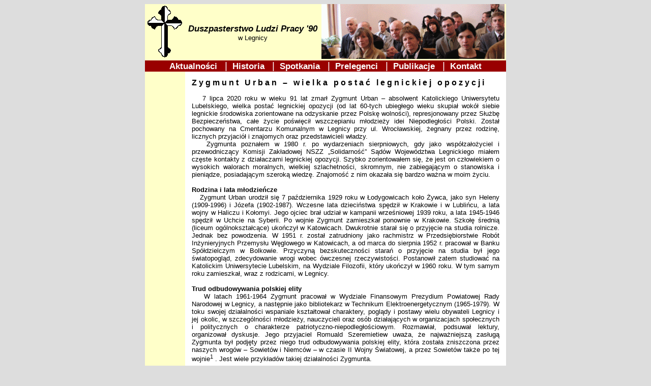

--- FILE ---
content_type: text/html
request_url: https://dlp90.pl/index.php?kid=5&id=607362c11f2d6
body_size: 17004
content:


<!DOCTYPE html>

<HTML>

<HEAD>
<META HTTP-EQUIV="content-type" CONTENT="text/html; charset=ISO-8859-2">
<META HTTP-EQUIV="Content-Language" CONTENT="pl">
<meta name="keywords" content="Duszpasterstwo, Ludzie, Pracy, Legnica, spotkania, wykłady, msza, święta, wiara, praca, nauki, formacja, katecheza, moralność, rozwój, duchowy" />
<meta name="description" content="Celem Duszpasterstwa Ludzi Pracy '90 w Legnicy jest moralne wzmocnienie i rozwój duchowy ludzi pracujących poprzez katechezę." />
<meta name="robots" content="all" />
<meta name="Author" content="Grzegorz Obuchowski" />
<meta name="Copyright" content="DLP'90" />
<meta name="Revisit-After" content="30 Days" />


<LINK REL="stylesheet" TYPE="text/css" HREF="styl.css">
<title>DLP'90 - Zygmunt Urban &#8211; wielka postać legnickiej opozycji</title></HEAD>

<BODY>
<CENTER>
<TABLE BORDER="0" height="100%" WIDTH="710" CELLPADDING="0" CELLSPACING="0">
  <TR>
    <TD WIDTH="78" height="108" ID="logo" ALIGN="center">
        <IMG SRC="img/logo.gif">
    </TD>
    <TD WIDTH="262" height="108" ID="logo"  ALIGN="center">
        <DIV ID="logo-dlp">Duszpasterstwo Ludzi Pracy '90</DIV>
        w Legnicy<BR>
    </TD>
    <TD WIDTH="360" height="108" ALIGN="center" BGCOLOR="#ffffc9">
       <IMG SRC="img/sluchacze.gif" BORDER="0" WIDTH="360" HEIGHT="108" ALT="">
    </TD>
  </TR>

  <TR>
    <TD COLSPAN="3" WIDTH="700" height="20">
      <DIV CLASS="menu-glowne">
             <A HREF="index.php?kid=1" CLASS="menu-glowne">&nbsp;&nbsp;Aktualności&nbsp;&nbsp;
        </A>|<A HREF="index.php?kid=2" CLASS="menu-glowne">&nbsp;&nbsp;Historia&nbsp;&nbsp;
        </A>|<A HREF="index.php?kid=3" CLASS="menu-glowne">&nbsp;&nbsp;Spotkania&nbsp;&nbsp;
        </A>|<A HREF="index.php?kid=7" CLASS="menu-glowne">&nbsp;&nbsp;Prelegenci&nbsp;&nbsp;
        </A>|<A HREF="index.php?kid=4" CLASS="menu-glowne">&nbsp;&nbsp;Publikacje&nbsp;&nbsp;
        </A>|<A HREF="index.php?kid=6" CLASS="menu-glowne">&nbsp;&nbsp;Kontakt&nbsp;&nbsp;</A>
      </DIV>
    </TD>
  </TR>

  <TR>
    <TD WIDTH="78" height="400" BGCOLOR="#ffffc9" valing="bottom" align="center">
    </TD>
    <TD WIDTH="622" height="400" COLSPAN="2" VALING="top">
      <DIV ID="lewy-tresc">
        <h1>Zygmunt Urban &#8211; wielka postać legnickiej opozycji</h1>
        <p class="text">&nbsp;&nbsp;&nbsp;7 lipca 2020 roku w wieku 91 lat zmarł Zygmunt Urban &#8211; absolwent Katolickiego Uniwersytetu Lubelskiego, wielka postać legnickiej opozycji (od lat 60-tych ubiegłego wieku skupiał wokół siebie legnickie środowiska zorientowane na odzyskanie przez Polskę wolności), represjonowany przez Służbę Bezpieczeństwa, całe życie poświęcił wszczepianiu młodzieży  idei  Niepodległości Polski. Został pochowany na Cmentarzu Komunalnym w Legnicy przy ul. Wrocławskiej, żegnany przez rodzinę, licznych przyjaciół i znajomych oraz przedstawicieli władzy. <br />
&nbsp;&nbsp;&nbsp;Zygmunta poznałem w 1980 r. po wydarzeniach sierpniowych, gdy jako współzałożyciel i przewodniczący Komisji Zakładowej NSZZ &#8222;Solidarność&#8221; Sądów Województwa Legnickiego miałem częste kontakty z działaczami legnickiej opozycji. Szybko zorientowałem się, że jest on człowiekiem o wysokich walorach moralnych, wielkiej szlachetności, skromnym, nie zabiegającym o stanowiska i pieniądze, posiadającym szeroką wiedzę. Znajomość z nim okazała się bardzo ważna w moim życiu. <br />
<br />
<b>Rodzina i lata młodzieńcze</b><br />
&nbsp;&nbsp;&nbsp;Zygmunt Urban urodził się 7 października 1929 roku w Łodygowicach koło Żywca, jako syn Heleny (1909-1996) i Józefa (1902-1987). Wczesne lata dzieciństwa spędził w Krakowie i w Lublińcu, a lata wojny w Haliczu i Kołomyi. Jego ojciec brał udział w kampanii wrześniowej 1939 roku, a lata 1945-1946 spędził w Uchcie na Syberii. Po wojnie Zygmunt zamieszkał ponownie w Krakowie. Szkołę średnią (liceum ogólnokształcące) ukończył w Katowicach. Dwukrotnie starał się o przyjęcie na studia rolnicze. Jednak bez powodzenia. W 1951 r. został zatrudniony jako rachmistrz w Przedsiębiorstwie Robót Inżynieryjnych Przemysłu Węglowego w Katowicach, a od marca do sierpnia 1952 r. pracował w Banku Spółdzielczym w Bolkowie. Przyczyną bezskuteczności starań o przyjęcie na studia był jego światopogląd, zdecydowanie wrogi wobec ówczesnej rzeczywistości. Postanowił zatem studiować na Katolickim Uniwersytecie Lubelskim, na Wydziale Filozofii, który ukończył w 1960 roku. W tym samym roku zamieszkał, wraz z rodzicami, w Legnicy.<br />
	<br />
<b>Trud odbudowywania polskiej elity</b><br />
&nbsp;&nbsp;&nbsp;W latach 1961-1964 Zygmunt pracował w Wydziale Finansowym Prezydium Powiatowej Rady Narodowej w Legnicy, a następnie jako bibliotekarz w Technikum Elektroenergetycznym (1965-1979). W toku swojej działalności wspaniale kształtował charaktery, poglądy i postawy wielu obywateli Legnicy i jej okolic, w szczególności młodzieży, nauczycieli oraz osób działających w organizacjach społecznych i politycznych o charakterze patriotyczno-niepodległościowym. Rozmawiał, podsuwał lektury, organizował dyskusje. Jego przyjaciel Romuald Szeremietiew uważa, że najważniejszą zasługą Zygmunta był podjęty przez niego trud odbudowywania polskiej elity, która została zniszczona przez naszych wrogów &#8211; Sowietów i Niemców &#8211; w czasie II Wojny Światowej, a przez Sowietów także po tej wojnie<Sup>1</Sup> . Jest wiele przykładów takiej działalności Zygmunta. <br />
<br />
<u>Teatr w I Liceum Ogólnokształcącym w Legnicy (1963-1964)</u><br />
&nbsp;&nbsp;&nbsp;Zygmunt miał talent pedagogiczny. W 1963 r. zaproponował swojemu przyjacielowi Bronisławowi Kamińskiemu, nauczycielowi historii w I Liceum Ogólnokształcącym w Legnicy, aby założył teatr młodzieżowy w tej szkole, który  wystawiłby sztukę według dzieła Platona &#8222;Obrona Sokratesa&#8221;. Miała to być dyskusja młodzieży nad sędziami Sokratesa. B. Kamiński zgodził się na realizację tego pomysłu. Scenariusz sztuki pt. &#8222;Sokrates raz jeszcze sądzony&#8221; (próba rewizji procesu) powstał w ten sposób, że Zygmunt przygotował pytania do dyskusji, a zadawał je młodzieży i nagrywał ich odpowiedzi Kamiński<sup>2</Sup> . Sztuka była kilkakrotnie wystawiona w roku szkolnym 1963-1964 &#8211; przez czteroosobowy zespół uczniów. Licząca 15 osób grupa teatralna wystawiła w tym roku szkolnym jeszcze trzy sztuki: &#8222;Ponad samych siebie&#8221; i &#8222;Na pustyni&#8221; wg utworów Antoine&#8217;a de Saint-Exupery&#8217;ego &#8222;Na pustyni&#8221; i &#8222;Ziemia planeta ludzi&#8221; (obie w adaptacji B. Kamińskiego) i &#8222;Ciemności kryją ziemię&#8221; Jerzego Andrzejewskiego (w adaptacji W. Tarkowskiej). Istotą pracy grupy &#8211; według pomysłu Zygmunta &#8211; było nie tylko wystawianie, ale również opracowywanie tekstu przez uczniów. Dzięki tej metodzie pracy uczniowie byli zarówno twórcami jak i wykonawcami. Występowali nie tylko w szkole, także w Klubie Spółdzielczym &#8222;Parnasik&#8221; w Legnicy. Niestety, z chwilą odejścia ze szkoły B. Kamińskiego, działalność teatrzyku szkolnego dobiegła końca<Sup>3</Sup> . <br />
<br />
<u>Duszpasterstwo Akademickie przy kościele św. Jana (1965-1978)</u><br />
&nbsp;&nbsp;&nbsp;Przy franciszkańskim kościele św. Jana w Legnicy działało w latach sześćdziesiątych i siedemdziesiątych XX wieku Duszpasterstwo Akademickie, prowadzone najpierw przez o. Piotra Kycia &#8211; doktora biologii, a następnie (od 1973) przez o. Bonawenturę Urbana oraz (od jesieni 1977) o. Euzebiusza Ciaćka. Zygmunt, jako aktywny działacz i świecki animator tego Duszpasterstwa organizował w nim w latach 1965-1975 spotkania, odczyty, wykłady o tematyce religijnej, społecznej i patriotycznej. Można było w nim spotkać także innych legnickich opozycjonistów, w tym Henryka Bacę &#8211; artystę malarza i Romualda Szeremietiewa &#8211; późniejszego ministra obrony narodowej, który trafił tam dzięki Zygmuntowi i B. Kamińskiemu. Szeremietiew wspomina: <i>Dzięki tym ludziom zdobyłem wiedzę z zakresu filozofii, historii politycznej, spraw społecznych i religii</i>. A Stanisław Obertaniec &#8211; senator Rzeczypospolitej Polskiej w latach 1989-1991 dodaje, że można tam było znaleźć prawdę i wolność: <i>Tego nam brakowało w życiu i tego szukaliśmy w Duszpasterstwie</i>. <br />
&nbsp;&nbsp;&nbsp;Pod koniec maja 1977 r. Zygmunt zorganizował w swoim mieszkaniu spotkanie Leszka Moczulskiego z o. Bonawenturą i kilkoma działaczami Duszpasterstwa. Współorganizował także obozy Duszpasterstw Akademickich, np. w Kowarach (1978). Duszpasterstwo Akademickie w Legnicy przestało działać pod koniec 1978 r.<Sup>4</Sup> . <br />
<br />
<u>Szkolny bibliotekarz</u><br />
&nbsp;&nbsp;&nbsp;W latach 1965-1979 Zygmunt pracował na stanowisku bibliotekarza w Technikum Elektroenergetycznym i Zespole Szkół Elektryczno-Mechanicznych w Legnicy. Podsuwał młodzieży wybrane książki, w tym tzw. zakazaną literaturę, którą dysponował. Dzięki temu miał wielki wpływ na kształtowanie się poglądów ideowo-moralnych młodzieży. Tak pisze o tym znany pisarz Stanisław Srokowski, który pracował w Technikum Elektroenergetycznym jako nauczyciel języka polskiego: <br />
<i>11 marca 1968 r. [&#8230;] Urban, to nasz wielki konspirator. Zbiera potajemnie młodzież i w podziemiu opowiada jej, jak należy walczyć o prawdę. Prawda staje się najważniejszą kategorią życia zbiorowego. Często rozmawiam z Zygmuntem o Polsce, wolności, prawdzie, Kościele, religii, Bogu. To jego i mój świat. Zygmunt namawia mnie, bym tworzył tajne kółka młodzieżowe pod pretekstem samokształcenia. [&#8230;] <br />
3 maja 1969 r. Zygmunt Urban powiedział mi, że urządza gdzieś w terenie, w konspiracji, Święto 3 Maja dla młodzieży. Ma swoją sekretną grupę i spotyka się z nią. Pytał, czy chciałbym przyjechać. &#8211; Znają cię &#8211; powiedział, mają do ciebie zaufanie &#8211; uśmiechnął się. &#8211; Zorganizujemy potem wieczór autorski. &#8211; Na tym stanęło. Muszę powiedzieć, że podziwiam Zygmunta. Jest postacią heroiczną. Robi to, co uważa za słuszne. A dzisiaj to heroizm. Ma dar organizacyjny, którego mnie brak</i><Sup>5</Sup> .<br />
&nbsp;&nbsp;&nbsp;A Tadeusz  Sznerch &#8211;  nauczyciel polonistyki w Technikum Hutniczym w Legnicy, mieszczącym się w budynku szkolnym, w którym pracował Zygmunt tak go wspomina: <i>miał znakomity kontakt z młodzieżą i skupiał wokół siebie sporą grupę uczniów i studentów [&#8230;] Nie ukrywał swoich poglądów politycznych, był głęboko wierzącym i praktykującym katolikiem. Obserwowano go i nękano na różne sposoby</i><Sup>6</Sup> .<br />
&nbsp;&nbsp;&nbsp;Z kolei R. Szeremietiew pamięta, że Zygmunt przeznaczał część swoich zarobków na pomoc materialną dla uczniów, którzy szli na studia i dodaje: <i>Mnie wypatrzył wśród uczniów szkoły zawodowej [&#8230;]. Za jego namową oraz dzięki Bronkowi nie zakończyłem mojej edukacji na zawodówce. W liceum zaocznym dla pracujących zdałem maturę, a następnie też przy ich wsparciu dostałem się na prawo</i><Sup>7</Sup> . <br />
<br />
<u>Zwolnienie z pracy</u><br />
&nbsp;&nbsp;&nbsp;Z pracy w Technikum Elektroenergetycznym Zygmunt został zwolniony z dniem 31 VIII 1979 r. Oficjalnie jako przyczynę zwolnienia podano: <i>z powodu zmian w przydziale czynności w roku szkolnym 1979/1980 i braku możliwości wykonywania przez Obywatela nowych zadań</i><Sup>8</Sup> . Jednak prawdziwym powodem zwolnienia był jego udział we Mszy św. na Jasnej Górze podczas pierwszej pielgrzymki Ojca Świętego Jana Pawła II do Polski w czerwcu 1979 mimo, że w tym celu Zygmunt wykorzystał przysługujący mu dzień wolny od pracy<Sup>9</Sup> . Warto dodać, że podczas tej pielgrzymki Zygmunt był także &#8211; wraz z H. Bacą oraz R. Szeremietiewem &#8211; w Krakowie, Kalwarii Zebrzydowskiej, Wadowicach i Nowym Targu. Zdaniem Służby Bezpieczeństwa Zygmunt zamierzał wtedy: <i>wręczyć papieżowi, opracowane w Legnicy, memorandum o stosunkach społeczno-politycznych i wyznaniowych w woj. legnickim. Szatę graficzną memorandum (na okładce znak Polski Walczącej, Orzeł w koronie i napis Wolność i Niepodległość) opracował H. Baca</i><Sup>10</Sup> .  <br />
&nbsp;&nbsp;&nbsp;Zygmunt bardzo przeżywał pozbawienie go pracy. Koło NSZZ &#8222;Solidarność&#8221; w Zespole Szkół Elektryczno-Mechanicznych w Legnicy tak o tym pisało: <i>Rozstanie kol. Urbana ze szkołą po kilkunastu latach pracy było bardzo bolesne i drastyczne, wypowiedzenie zostało wręczone przez pracownika administracji, bez żadnego ludzkiego gestu ze strony pracodawcy, a na posiedzeniu Rady Pedagogicznej po odejściu kol. Urbana z pracy dyrektor szkoły określił zwolnionego bibliotekarza jako wroga Polski Ludowej i zakazał mu wstępu do szkoły, a nawet przestrzegał nauczycieli przed osobistymi kontaktami ze zwolnionym na terenie zakładu pracy</i><Sup>11</Sup> .<br />
&nbsp;&nbsp;&nbsp;Dopiero w marcu 1981 r. &#8211; dzięki zabiegom Krystyny Sobierajskiej,  przewodniczącej Komisji Okręgowej NSZZ &#8222;Solidarność&#8221; Pracowników Oświaty i Wychowania w Legnicy i wspomnianego Koła NSZZ &#8222;Solidarność&#8221; &#8211; został przywrócony do pracy. Zatrudniono go jednak tylko na pół etatu w Wojewódzkiej Bibliotece Pedagogicznej w Legnicy, gdzie nie miał możliwości kontaktu z młodzieżą. Pracował tam do 1989 r., kiedy przeszedł na emeryturę.<br />
<br />
<u>Opieka nad trojgiem osieroconych dzieci (1968-1976) </u><br />
&nbsp;&nbsp;&nbsp;Zygmunt wspomagał ludzi potrzebujących pomocy, opiekował się chorymi i matkami samotnie wychowującymi dzieci. Nie było to tylko wsparcie moralne, udzielał także pomocy finansowej. O jednym z wielu przykładów takiej pomocy można przeczytać w przytoczonym wyżej piśmie Koła NSZZ &#8222;Solidarność&#8221;: <i>Kolega Urban Zygmunt jest człowiekiem o wysokich walorach moralnych i wielkiej szlachetności. Jest oddanym przyjacielem młodzieży. [&#8230;] W 1968 r. Zygmunt podjął się prawnego opiekuństwa nad trojgiem osieroconych dzieci zabezpieczając im do 1976 r. wszystkie potrzeby bytowe i wychowawcze. Poświęcił im wiele czasu i wysiłku, co określa go jako pedagoga o wysokich walorach etycznych. Z podjętych obowiązków wywiązywał się doskonale, czego władze oświatowe zdawały się nie zauważać, choć z racji swej specyfiki są zobowiązane do popierania i wyzwalania takich postaw. Chętnie jednak zauważono fakt, że dwie z wychowanych przezeń sióstr podjęły studia na Katolickim Uniwersytecie Lubelskim, z czego czyniono mu zarzuty</i><Sup>12</Sup> . <br />
<br />
<i>Płyta poświęcona marszałkowi Józefowi Piłsudskiemu (1985)</i><br />
&nbsp;&nbsp;&nbsp;Zygmunt miał udział w umieszczeniu w kościele pw. św. Piotra i Pawła w Legnicy płyty poświęconej marszałkowi Józefowi Piłsudskiemu z okazji 50 rocznicy jego śmierci. Była to doskonale zorganizowana zbiorowa akcja, którą tak wspomina S. Obertaniec: <i>To praca zbiorowa: Paweł Juros i Bogumiła Walczak ufundowali płytę granitową, Zygmunt Urban zdobył gipsowy model popiersia Piłsudskiego. Franciszek Ratajczak i jego ludzie odlali w Legmecie popiersie z brązu, ja ze Staszkiem Kotem przewieźliśmy go &#8222;maluchem&#8221; nocą do Henryka Bacy. Henryk oczyścił odlew, pociągnął patyną i przymocował do płyty wraz z literami z brązu, których byłem fundatorem. Płytę na teren kościoła św. Piotra i Pawła przeniósł ksiądz Jan Mateusz Gacek. W nocy, po zamknięciu kościoła, płytę mocował z moją pomocą Mieczysław Dębowiak, zwolniony wówczas z pracy w Legmecie za akcję strajkową. Na czatach stała elżbietanka siostra Emilia. Wszystko poszło gładko</i><Sup>13</Sup> .<br />
&nbsp;&nbsp;&nbsp;Przy tej płycie, umieszczonej w doskonale widocznym miejscu kościoła, odbywało się wiele uroczystości o charakterze religijno-patriotycznym, a podczas comiesięcznej Mszy świętej za Ojczyznę harcerze trzymali przy niej wartę, jej uczestnicy zaś palili znicze, składali kwiaty i śpiewali &#8222;Pierwszą brygadę&#8221;. W większe święta płytę zdobiła flaga narodowa.<br />
<br />
<u>Duszpasterstwo Ludzi Pracy (1985-1990)</u><br />
&nbsp;&nbsp;&nbsp;W latach 1985-1990 działało w Legnicy Duszpasterstwo Ludzi Pracy. Udział w jego powstaniu i działalności miał także Zygmunt Urban. O inspiracjach, które doprowadziły do jego założenia wspomina Maciej Juniszewski &#8211; pedagog, znany legnicki opozycjonista: <i>W 1983 roku wychodzę z więzienia. W ramach odpoczynku, nacieszenia się rodziną wraz z żoną pojechaliśmy do Warszawy i tam po raz pierwszy zetknęliśmy się z działalnością duszpasterstw. W Warszawie duszpasterstw było kilka, były one różne, tematyczne. Nawiązaliśmy z nimi kontakt i wówczas przyszło nam na myśl, żeby taką działalność kontynuować w Legnicy. Ponieważ nie mogłem wrócić do podziemia, gdyż naraziłbym innych postanowiłem rozpocząć taką działalność w Legnicy. [&#8230;] Pierwszymi świeckimi inicjatorami spotkań Duszpasterstwa Ludzi Pracy w Legnicy &#8211; oprócz mojej osoby i mojej żony Lidii &#8211; był Stanisław Obertaniec, Andrzej Potycz oraz Zygmunt Urban</i><Sup>14</Sup> .<br />
&nbsp;&nbsp;&nbsp;Duszpasterstwo rozpoczęło regularne spotkania 22 IX 1985 r., ale nieformalnie działało wcześniej. Kardynał Henryk Gulbinowicz &#8211; metropolita wrocławski powierzył opiekę nad nim księdzu prałatowi Władysławowi Jóźkowowi &#8211; proboszczowi parafii Trójcy Świętej w Legnicy. Dorobek Duszpasterstwa (wykłady, wystawy, pielgrzymki itd.) jest imponujący<Sup>15</sup> .<br />
<br />
<u>Wykłady prof. Łukasza Czumy (1987-1988)</u><br />
&nbsp;&nbsp;&nbsp;W okresie od 3 I 1987 r. do 27 VI 1988 r. Zygmunt zorganizował cykl wykładów zamkniętych wygłaszanych przez jego przyjaciela prof. Łukasza Czumę<Sup>16</Sup> , którego poznał podczas studiów na Katolickim Uniwersytecie Lubelskim. Profesor wygłosił dwa cykle wykładów, pierwszy pt. &#8222;Katolicka nauka społeczna&#8221; i drugi pt. &#8222;Elementy ekonomii politycznej&#8221;. Odbywały się one raz w miesiącu (w soboty i niedziele) w salce parafialnej przy kościele pw. Trójcy Świętej w Legnicy. Uczestniczyło w nich ok. 20 osób zaproszonych przez Zygmunta. Po latach dowiedziałem się od prof. Ł. Czumy, że zapraszane osoby były dobrane bardzo starannie, bo gdy zapoznał się on, już w wolnej Polsce, z materiałami dotyczącymi inwigilacji jego osoby dowiedział się, że nie było w nich żadnej wzmianki o legnickich wykładach. Były natomiast o jego spotkaniach w innych miejscowościach. Te, prawdziwie uniwersyteckie, wykłady bardzo dużo mnie nauczyły i pozwoliły lepiej zrozumieć wiele spraw. Dwa zeszyty z poczynionymi podczas nich notatkami zachowałem do dzisiaj.<br />
<br />
<u>Duszpasterstwo Ludzi Pracy &#8217;90 (1990-2002)</u><br />
&nbsp;&nbsp;&nbsp;W drugiej połowie 1989 r. grupa osób, wywodząca się ze środowiska Duszpasterstwa Ludzi Pracy w Legnicy uznała, że należy bardziej zdecydowanie skupić się na tym wycinku działania, który dotyczy doskonalenia duchowego i działalności formacyjnej. <br />
&nbsp;&nbsp;&nbsp;9 IV 1990 r. &#8211; po kilkumiesięcznych spotkaniach, rozmowach i konsultacjach &#8211; powstało Duszpasterstwo Ludzi Pracy &#8217;90. Moment jego powstania nie był przypadkowy. Była to bowiem data rocznicy bitwy pod Legnicą (1241), po której książę Henryk II Pobożny &#8211; wzięty przez Tatarów do niewoli &#8211; poniósł  śmierć męczeńską w obronie wiary chrześcijańskiej. Tworzący Duszpasterstwo, w tym Zygmunt byli zaś wielkimi orędownikami wyniesienia księcia na ołtarze &#8211; jego beatyfikacji i kanonizacji. Pozostałymi założycielami Duszpasterstwa byli: Adam Jaworski, Maria Przystasz, i ja, a inicjatywę tę wspierali: Henryk Baca, Jerzy Figurski, Stanisław Kot, Józefa Nadybska i Paweł Piotrowski. Początkowo spotykaliśmy się w pomieszczeniach parafii pw. św. Piotra i Pawła w Legnicy, a następnie w legnickim klasztorze franciszkanów z Zakonu Braci Mniejszych Prowincji św. Jadwigi &#8211; najpierw w zrujnowanym klasztorze pobernardyńskim przy pl. Franciszkańskim, a następnie w klasztorze przy ul. Macieja Rataja 23. Naszym kapelanem był wspaniały kapłan i uczony ks. infułat prof. dr hab. Władysław Bochnak &#8211; aż do śmierci (1 XI 2014).<br />
&nbsp;&nbsp;&nbsp;Zygmunt &#8211; członek pięcioosobowej kapituły duszpasterstwa &#8211;  przez wiele lat mocno angażował się w jego działalność, aż do 2002 roku. Wtedy wyjechał z Legnicy, a gdy wrócił do niej (2014) jego stan zdrowia nie pozwalał mu już na to. Zygmunt wydał, pod auspicjami duszpasterstwa, dwie publikacje na temat katolickiej nauki społecznej autorstwa ks. Władysława Piwowarskiego. Pierwszą, pt. &#8222;ABC katolickiej nauki społecznej&#8221;, w 1996 r. Poświęcona była ona relacjom między społeczeństwem a państwem, z uwzględnieniem koncepcji człowieka oraz wizji, funkcji i ustroju politycznego państwa. We wstępie do niej Zygmunt &#8211; posługując się pseudonimem Stanisław Wilk &#8211; napisał: <i>Zachęcam czytelników do podjęcia trudu czytania i pogłębionego studiowania poszerzonej problematyki katolickiej nauki społecznej zawartej w wykazie literatury przedmiotu zamieszczonej na końcu niniejszej publikacji [&#8230;]</i><Sup>17</Sup> . Drugą z tych publikacji, zatytułowaną &#8222;ABC katolickiej nauki społecznej. Część 1. Wprowadzenie. Podstawy. Kierunki.&#8221;, wydał w 1998 r. We wstępie do niej &#8211; posługując się tym razem pseudonimem S.W. &#8211; napisał: <i>Pierwsze wydanie tej książki ukazało się w Wydawnictwie Diecezjalnym w Pelplinie w 1993 roku [&#8230;]. Duszpasterstwo Ludzi Pracy &#8217;90 w Legnicy doceniając wartość tej publikacji &#8211; będąc jednocześnie świadome, że nauczanie społeczne Kościoła jest integralną częścią jego misji ewangelizacyjnej &#8211; postanowiło wydać tę książkę za zgodą autora po raz drugi. Zachęcamy gorąco Czytelników do przyswojenia i przemyślenia wskazań tej książki oraz do ich realizacji w życiu społecznym</i><Sup>18</Sup> . Obie publikacje, wydane  własnym nakładem finansowym, Zygmunt zadedykował Ojcu Świętemu Janowi Pawłowi II. Pierwszą &#8211; z okazji 50-tej rocznicy święceń kapłańskich, a drugą &#8211; w dwudziestą rocznicę pontyfikatu. <br />
Duszpasterstwo Ludzi Pracy &#8217;90 działa nadal<Sup>19</Sup> . <br />
<br />
<b>Działalność opozycyjna</b><br />
&nbsp;&nbsp;&nbsp;Zygmunt prowadził aktywną działalność opozycyjną, utrzymywał kontakty z wieloma działaczami opozycji w Polsce, uczestniczył w organizacjach i partiach politycznych o charakterze niepodległościowym, brał udział w przemycie emigracyjnych wydawnictw objętych zakazem druku w Polsce i kolportował je. Kolportował także nielegalne publikacje (gazety, broszury, biuletyny, książki itp.) wydawane w Polsce. <br />
<br />
<u>&#8222;Ruch&#8221; (1965-1970) </u><br />
&nbsp;&nbsp;&nbsp;Podstawowym elementem programu &#8222;Ruchu&#8221; &#8211; tajnej, niepodległościowej organizacji była walka o demokrację w Polsce. W najbardziej aktywnym okresie działalności tej organizacji liczyła ona ok. 100 członków, wśród nich był Zygmunt Urban. Romuald Szeremietiew wspomina: <i>Mój przyjaciel&#8230; Zygmunt Urban był dobrym znajomym jednego z braci Czumów, Łukasza pracownika naukowego KUL. Zygmunt był absolwentem KUL. Tą drogą trafiła do mnie informacja o powstaniu Ruchu. Po pewnym czasie dostałem dokumenty programowe organizacji. Niepodległościowy charakter Ruchu bardzo mi odpowiadał. Zostałem więc dzięki Zygmuntowi wprowadzony do Ruchu jako kolporter ich drukowanego na powielaczu spirytusowym biuletynu. W moim mieszkaniu był podręczny magazyn tych publikacji. Rozprowadzałem je wśród zaufanych. Zanim jednak nasza legnicka działalność rozrosła się kierownictwo Ruchu wpadło. Zygmunt był przekonany, że ubole trafią też do nas. Miał rację o tyle, że po pewnym czasie rzeczywiście zjawił się w moim mieszkaniu esbek, który usiłował dowiedzieć się od mojej babci co zamierzam w życiu robić. I wtedy na tym się skończyło</i><Sup>20</Sup> . <br />
<br />
<u>Nielegalne wydawnictwa</u><br />
&nbsp;&nbsp;&nbsp;Zygmunt brał udział w kolportowaniu nielegalnych wydawnictw wydawanych w Polsce i zagranicą oraz w przemycie wydawnictw emigracyjnych objętych zakazem druku w Polsce. Utrzymywał systematyczne kontakty, polegające na odbiorze prasy z Warszawy i kolportażu jej w Legnicy<Sup>21</Sup> . Najbardziej spektakularnym wydarzeniem z zakresu tej działalności było jego uczestnictwo w przemycie nielegalnych książek, które Szeremietiew w 1970 roku wiózł pociągiem z Londynu. Gdy pociąg zatrzymał się na dworcu Berlin Wschodni wyrzucił je na peron, a Zygmunt ze S. Obertańcem przejęli je, zapakowali do plecaków i innym pociągiem &#8211; udając podpitych, zmęczonych handlarzy &#8211; przewieźli do Poznania, gdzie przekazali je ludziom z tamtejszego podziemia<Sup>22</Sup> . <br />
<br />
<u>Kontakty z opozycją wrocławską</u><br />
&nbsp;&nbsp;&nbsp;Zygmunt utrzymywał kontakty ze środowiskami opozycji wrocławskiej, np. 24 X 1978 r. wziął udział w spotkaniu 12 osób &#8211; jako jedyny spoza Wrocławia &#8211; na którym komentowano wybór kardynała Karola Wojtyły na papieża oraz zajęto się przygotowaniem oświadczenia dotyczącego wprowadzenia do programu radia i telewizji transmisji Mszy świętej<Sup>23</Sup> . Wcześniej (1969-1975) Zygmunt jeździł do Wrocławia na spotkania tamtejszego Klubu Inteligencji Katolickiej.<br />
<br />
<u>Ruch Obrony Praw Człowieka i Obywatela  (1977-1981)</u><br />
&nbsp;&nbsp;&nbsp;25 III 1977 r. został założony, z inicjatywy środowisk niepodległościowych, Ruch Obrony Praw Człowieka i Obywatela (ROPCiO) &#8211; ogólnopolska organizacja opozycyjna. Pod dokumentem założycielskim ROPCiO zatytułowanym &#8222;Apel do społeczeństwa polskiego&#8221; podpisy złożyło 18 osób. W 1978 r. dołączył do nich Zygmunt.  Organizacja ta działała do 1981 roku. <br />
<br />
<u>Konfederacja Polski Niepodległej (1979-2018) </u><br />
&nbsp;&nbsp;&nbsp;1 IX 1979 roku powstała Konfederacja Polski Niepodległej (KPN) &#8211; pierwsza grupa polityczna, która nazwała się w Polsce partią i która chciała prowadzić działalność jawną, jako partia polityczna. Jej założycielem był Leszek Moczulski, który działał też w ROPCiO, traktując tą organizację jako etap na drodze do utworzenia jawnej partii niepodległościowej. Działała ona do 12 I 2018 r.<br />
&nbsp;&nbsp;&nbsp;Zygmunt był jednym sygnatariuszy aktu założycielskiego i deklaracji ideowej tej partii, które 1 IX 1979 r. podpisało 35 osób (w kolejnych dniach podpisało je kolejne 15 osób)<Sup>24</Sup> . Jego rola w KPN była znacząca, o czym świadczy następujący fragment &#8222;Historii KPN&#8221;: <i>Geneza KPN na Dolnym Śląsku wiąże się z trzema środowiskami opozycyjnymi. [&#8230;] Trzecim środowiskiem opozycyjnym na Dolnym Śląsku była nieformalna grupa funkcjonująca w Legnicy od lat 60. Na czele tej grupy stali: Zygmunt Urban i Bronisław Kamiński (nauczyciel historii). Urban wciągnął do działalności opozycyjnej Romualda Szeremietiewa z Leszna (stolicy sąsiedniego województwa)</i><Sup>25</sup> .<br />
<br />
<u>Areszt (1979-1980)</u><br />
&nbsp;&nbsp;&nbsp;17 XII l979 r. Zygmunt został wezwany na przesłuchanie do komisariatu Milicji Obywatelskiej (MO) w Legnicy. Nie odpowiadał na pytania, a po kilkugodzinnym przesłuchaniu poczuł się źle i powiedział, że chce wyjść z komisariatu. Przesłuchujący go funkcjonariusz (ubrany po cywilnemu) uniemożliwił mu to i nie przerwał przesłuchania. Zygmunt nazwał go wtedy gestapowcem i bolszewikiem oraz uderzył go. Został aresztowany pod zarzutem napaści na funkcjonariusza MO. Podczas pobytu w więzieniu Zygmunt odbył pięciodniową głodówkę i trafił na izbę chorych. 18 II 1980 jego sprawę umorzono i zwolniono go. Opozycja wrocławska podczas spotkania z 29 I 1980 r. zajęła wspólne stanowisko wobec aresztowania Zygmunta<Sup>26</Sup> . <br />
&nbsp;&nbsp;&nbsp;Do wezwania Zygmunta na przesłuchanie i do aresztowania go, a wcześniej do zwolnienia z pracy doprowadziły z całą pewnością jego oddziaływanie na młodzież, aktywność w Duszpasterstwie Akademickim, działalność w Ruchu i w ROPCiO oraz przystąpienie do KPN. Zygmunt był wówczas z całą pewnością pierwszą postacią opozycji legnickiej. Nie ma co do tego wątpliwości Grzegorz Waligóra, który w zakończeniu swojej książki pt. <i>Opozycja polityczna na Dolnym Śląsku 1975-1980 pisze: W województwie legnickim postacią najbardziej zaangażowaną w działalność opozycyjną był związany z KPN Zygmunt Urban.</i><Sup>27</Sup> .<br />
<br />
<u>Polska Partia Niepodległościowa (1985-1993)</u><br />
&nbsp;&nbsp;&nbsp;Zygmunt współpracował z Polską Partią Niepodległościową, utworzoną 22 I 1985 r. w rocznicę wybuchu Powstania Styczniowego przez grupę byłych działaczy KPN z R. Szeremietiewem na czele. Była to konspiracyjna partia polityczna o orientacji niepodległościowo-narodowej, która jawną formułę działania przyjęła w lutym 1990 r. Zakończyła swoją działalność w 1993 r. po dołączeniu do Ruchu dla Rzeczypospolitej, którego liderem był Jan Olszewski.<br />
<br />
<b>Lata osiemdziesiąte i dziewięćdziesiąte XX wieku</b><br />
&nbsp;&nbsp;&nbsp;Zygmunt  był aktywny w czasie pierwszej &#8222;Solidarności&#8221; (1980-1981) i w stanie wojennym (1981-1983). W tym okresie (dokładnie od 25 I 1982 r. do 10 III 1989 r.) był rozpracowywany przez Wydział III Komendy Wojewódzkiej Milicji Obywatelskiej w Legnicy<Sup>28</Sup>  w ramach Kwestionariusza Ewidencyjnego (KE) pod kryptonimem Turban<Sup>29</Sup> . Był także aktywny po zawarciu Porozumień Okrągłego Stołu (1989). W tym czasie wykazał się też bohaterstwem udzielając w 1990 r. pomocy żołnierzowi Armii Radzieckiej, który uciekł z niej. <br />
<br />
<u>Komitet Obywatelski &#8222;Solidarność&#8221; w Legnicy (1989-1990)</u><br />
&nbsp;&nbsp;&nbsp;Zygmunt był  członkiem-założycielem Komitetu Obywatelskiego &#8222;Solidarność&#8221; w Legnicy, który powstał 7 IV 1989 r. na plebanii przy parafii Trójcy Świętej w Legnicy po zawarciu Porozumień Okrągłego Stołu z 5 IV 1989 r. i brał czynny udział w jego pracach mimo, że był przeciwnikiem Porozumień. Głównym zadaniem Komitetu było wytypowanie kandydatów w wyborach do Sejmu i Senatu (4 VI 1989) i pomaganie im w prowadzeniu kampanii wyborczej. Komitet został rozwiązany we wrześniu 1990 r.<br />
<br />
<u>Pomoc żołnierzowi Armii Radzieckiej (1990) </u><br />
&nbsp;&nbsp;&nbsp;Pewnego dnia 1990 r. we franciszkańskim kościele pw. św. Jana w Legnicy zauważono wystraszonego żołnierza Armii Radzieckiej. Okazało się, że jest on Kirgizem i uciekł, gdy był transportowany do aresztu po tym jak uderzył oficera, za co groziła mu poważna kara, z rozstrzelaniem włącznie. Zatelefonowano do Zygmunta, który szybko pojawił się w kościele i postanowił pomóc żołnierzowi. Pierwsze dwa noclegi Zygmunt załatwił mu w jednopokojowym mieszkaniu zaprzyjaźnionego z nim małżeństwa z Legnicy. Zapewnił też mu cywilne ubranie Następnie znalazł mu jakiś pustostan i opiekował się nim dopóki nie został przekazany przedstawicielom &#8222;Solidarności Walczącej&#8221; z Wrocławia, która miała umieścić go u gospodarza na wsi. Dalsze losy zbiegłego żołnierza nie są znane<Sup>30</Sup> .<br />
&nbsp;&nbsp;&nbsp;Tego typu przypadek nie był w czasach stacjonowania wojsk radzieckich w Legnicy jednostkowy. Wiem, że jeden z franciszkanów ze wspomnianego już kościoła św. Jana zapewnił dłuższy pobyt w swoim mieszkaniu klasztornym innemu dezerterowi z Armii Radzieckiej &#8211; Kazachowi, który dotkliwie pobił swojego dowódcę. Żołnierz ten spróbował następnie przedostać się do RFN, gdzie mieszkała jego siostra. Nie wiadomo jednak, czy próba ta powiodła się.<br />
&nbsp;&nbsp;&nbsp;Należy podziwiać Zygmunta i wspomnianego franciszkanina za odwagę, bo narażali się &#8211; pomagając dezerterom &#8211; na bardzo poważne konsekwencje karne.<br />
<br />
<u>Działalność Zygmunta doceniona</u><br />
&nbsp;&nbsp;&nbsp;W 1998 r., na wniosek Duszpasterstwa Ludzi Pracy &#8217;90 w Legnicy, Zygmunt został odznaczony medalem Zasłużony dla Województwa Legnickiego przyznanym za zasługi w działalności publicznej, w szczególności wśród młodzieży, nauczycieli oraz w organizacjach społecznych i politycznych o charakterze polityczno-niepodległościowym. W tym miejscu warto dodać, że w 2005 został uhonorowany Złotą Odznaką Krajowej Sekcji Oświaty i Wychowania NSZZ Solidarność przyznaną za znaczące zasługi w dziedzinie oświaty i wychowania. <br />
&nbsp;&nbsp;&nbsp;Szkoda jednak, że Zygmunt nie otrzymał żadnego odznaczenia państwowego, na które z całą pewnością zasłużył. Dobrze natomiast, że Prezes Rady Ministrów przyznał mu w 2007 r. emeryturę specjalną, co w jego trudnej wówczas sytuacji zdrowotnej i finansowej było bardzo ważne.<br />
<br />
<b>Wolna Polska &#8211; rozczarowanie</b><br />
&nbsp;&nbsp;&nbsp;Zmiany, jakie zachodziły w Polsce  po 1989 roku i kierunek, w którym zmierzała Polska  Zygmunt przeżywał jako osobisty dramat. A po obaleniu rządu Jana Olszewskiego podczas tzw. nocnej zmiany (4 VI 1992), w którym służył jego przyjaciel R. Szeremietiew, popadł z czasem w głęboką depresję. Żył na uboczu wydarzeń, coraz bardziej schorowany, ale otoczony troskliwą opieką żony Marii i przyjaźnią wielu osób. <br />
<br />
<u>12 lat poza Legnicą</u><br />
&nbsp;&nbsp;&nbsp;W 2002 r. Zygmunt zamieszkał z żoną w Jodłowej koło Dębicy (województwo podkarpackie). Ale już w 2004 r. powrócili na Dolny Śląsk i zamieszkali  w Michałowie koło Chocianowa, w domu oddalonym od innych zabudowań. Przez kilka lat mieszkała z nimi w Michałowie, w wydzielonej części ich domu, Krystyna Sobierajska<Sup>31</Sup> . Często odwiedzali go tam przyjaciele: Łukasz Czuma<Sup>32</Sup> , Adam Jaworski, Stanisław Kot, Stanisław Obertaniec, Stanisław Andrzej Potycz, Maria Przystasz i wielu innych. Pamiętali oni w szczególności o dniach jego urodzin (7 X) i imienin (2 V). Zygmunt, który wtedy był jeszcze w miarę sprawny cieszył się z tych odwiedzin, a także z licznych telefonów od przyjaciół, którzy nie mogli go odwiedzić. Podczas tych spotkań zawsze okazywał wielką troskę o losy Ojczyzny i Jej umiłowanie. Pamiętam np., że gdy w sierpniu 2006 r. odwiedził go Adam Lipiński<Sup>33</Sup>  (znali się od wielu lat) na ogrodzeniu przed domem pięknie powiewała polska flaga narodowa. <br />
&nbsp;&nbsp;&nbsp;Po dziesięciu latach pobytu w Michałowie &#8211; w związku z pogarszającym się stanem zdrowia Zygmunta i potrzebą zapewnienia mu szybkiej (w razie potrzeby) opieki lekarskiej &#8211; Urbanowie wrócili do Legnicy. Przez ostatnie lata życia Zygmunt nie wstawał z łóżka, z trudem mówił, ale reagował na to co się do niego mówi i żywo interesował się tym co dzieje się w Polsce. Wymagał stałej opieki, którą do końca zapewniała mu żona. Nadal też pamiętali o nim przyjaciele.<br />
<br />
<u>90. rocznica urodzin </u><br />
&nbsp;&nbsp;&nbsp;7 października 2019 roku Zygmunt Urban obchodził 90. rocznicę urodzin. Z tej okazji, 10 października 2019 r., w Duszpasterstwie Ludzi Pracy &#8217;90 została odprawiona Msza święta w jego intencji. Mszy przewodniczył jego przyjaciel ks. prałat Marian Kopko &#8211; kustosz Sanktuarium Matki Bożej Łaskawej w Krzeszowie, znany z aktywnej działalności antykomunistycznej i patriotycznej. Następnie wykład pt. &#8222;Polska w Europie&#8221; wygłosił R. Szeremietiew. Pierwsze minuty swojego wystąpienia poświęcił Zygmuntowi. Mówiąc o sobie powiedział, że to co osiągnął, w tym stanowiska i tytuły, to zasługa działań, które kiedyś zaczął Zygmunt, a w nawiązaniu do wizyty w mieszkaniu Zygmunta (przed spotkaniem w Duszpasterstwie) zauważył: <i>Dzisiaj, kiedy patrzę na niego, gdy jest schorowany i nie mówi, widać w nim wielkość</i>. Swój wykład zadedykował Jubilatowi, zauważając, że tematyka, którą w niej podejmuje zawsze interesowała Zygmunta<Sup>34</Sup> .<br />
<br />
<b>Ostatnie pożegnanie</b><br />
&nbsp;&nbsp;&nbsp;Pogrzeb Zygmunta odbył się 10 lipca 2020 r. Oprócz rodziny, przyjaciół i znajomych wzięli w nim udział harcerze przepasani biało-czerwonymi szarfami i ze sztandarami oraz przedstawiciele władz<Sup>35</Sup> . Mszę świętą celebrowało trzech księży: Bronisław Kryłowski, Wiesław Walendzik i Marian Kopko, który wygłosił kazanie. Określił w nim Zygmunta jako: <i>niezwykłego człowieka, wielkiego patriotę, człowieka kochającego Pana Boga i Kościół</i>. Nakreślił też portret życiowy Zygmunta. Ja natomiast w imieniu świeckich przyjaciół Zygmunta pożegnałem go, mówiąc m.in.: <i>Dziękujemy Ci za wszystko, przede wszystkim za to, że dzięki Tobie tak wiele osób poznało prawdę, dowiedziało się co to jest Wiara, co to jest Honor i czym jest Ojczyzna</i><Sup>36</Sup> . <br />
<br />
&nbsp;&nbsp;&nbsp;Na zakończenie pragnę wyrazić nadzieję, że niniejszy tekst będzie stanowił inspirację do napisania monografii o Zygmuncie Urbanie &#8211; o jego życiu i działalności. Materiałów do niej jest bardzo dużo, także dotychczas tylko pobieżnie zbadanych<Sup>37</Sup> . Oby znalazła się osoba, która podejmie się napisania dogłębnego opracowania o Zygmuncie &#8211; wielkiej postaci legnickiej opozycji, nazywanym też ojcem prawicy legnickiej. <br />
<br />
&#9632; Stanisław Andrzej Potycz - tekst został opublikowany w roczniku Legnicki Almanach 2020, strony 415-429<br />
<br />
<small><br />
1)  <i>Zygmunt Urban &#8211; widać w nim wielkość. 90. rocznica urodzin</i>, opubl. <a href="https://dlp90.pl/index.php?kid=5&id=5dae0a5c11601">https://dlp90.pl/index.php?kid=5&id=5dae0a5c11601</a> (dostęp: 30 VII 2020).<br />
2)  Zygmunta Urbana wspomina Bronisław Kamiński, źródło: <a href="https://www.legnica.fm/wiadomosci/wiadomosci-fakty/16-fakty-legnica/34122-zygmunt-urban-nie-zyje">https://www.legnica.fm/wiadomosci/wiadomosci-fakty/16-fakty-legnica/34122-zygmunt-urban-nie-zyje</a> (dostęp: 3 VIII 2020).<br />
3)  <i>Legnicka Jedynka. 70 lat I Liceum Ogólnokształcącego im. Tadeusza Kościuszki w Legnicy&#8221;</i>, red. H. Tamioła, Legnica 2015, s. 46-47.<br />
4)  Przy pisaniu tej części artykułu korzystałem z następujących publikacji: <i>Encyklopedia Solidarności. Opozycja w PRL 1976&#8211;1989</i>, t. 1, Warszawa 2010, hasło: Urban Zygmunt; R. Szeremietiew, <i>W łapach "Ludowej"</i>, cz. 1, portal tysol.pl (dostęp: 3 VIII 2020); G. Waligóra, <i>Opozycja polityczna na Dolnym Śląsku 1975-1980</i>, Wrocław 2016, s. 55, 91-92;<i> Rozjaśnić serca</i>, Wrocław 2006, red. S. A. Potycz, s. 25-26; G. Chmielowski, <i>Stanisław Obertaniec &#8211; człowiek Solidarności</i>, źródło: <a href="https://gazetawroclawska.pl/stanislaw-obertaniec-czlowiek-solidarnosci/ar/250615">https://gazetawroclawska.pl/stanislaw-obertaniec-czlowiek-solidarnosci/ar/250615</a> (dostęp: 3 VIII 2020); E. K. Ciaciek, <i>Nadzieja i wolność</i>, Głowienka 2009, s. 26-27. <br />
5)  S. Srokowski, <i>Życie wśród pisarzy, agentów i intryg</i>, Mysłowice 2019, s. 16 i 43. <br />
6)  <i>Marzec &#8217;68. Przyczyny i następstwa</i>, red. M. Kubasik i M. Żak, Legnica 2018, s. 253.<br />
7) <i> Zygmunt Urban &#8211; widać w nim wielkość. Romuald Szeremietiew o Zygmuncie Urbanie</i>, źródło: <a href="https://dlp90.pl/index.php?kid=5&id=5dae0a5c11601">https://dlp90.pl/index.php?kid=5&id=5dae0a5c11601</a> (dostęp: 30 VII 2020).<br />
8)  Ł. Kamiński,<i> Drogi do wolności Zagłębia Miedziowego</i>, Legnica 2006, s. 87. <br />
9)  G. Waligóra, <i>Opozycja polityczna&#8230;</i>, s. 117; <i>Dokumenty Komitetu Obrony Robotników i Komitetu Samoobrony Społecznej &#8222;KOR&#8221;</i>, oprac. A. Jastrzębski, Warszawa &#8211; Londyn 1994, s. 480.<br />
10)  G. Waligóra, <i>Opozycja polityczna&#8230;</i>, s. 106.<br />
11)  Ł. Kamiński <i>Drogi do wolności&#8230;</i>, s. 88.<br />
12)  Ibidem, s. 87-88.<br />
13)  J. S. Smalewski,<i> Wybraliśmy wolność. 4 czerwca 1989</i>, Legnica 2009, s. 243<br />
14)  W. Mogiła, <i>Edukacyjna rola Duszpasterstwa Ludzi Pracy w latach 1980-1990</i> (praca magisterska), Legnica 2016, s. 73-75<br />
15)  Barbara Skoczylas-Stadnik, <i>Kościół Trójcy Świętej w Legnicy</i>, Legnica 2004, s. 58-59.<br />
16)  Łukasz Ignacy Czuma (1935-2012) &#8211; prof. dr hab., wykładowca KUL, działacz niepodległościowych i antykomunistycznych organizacji, obserwowany przez SB jako figurant &#8222;Żebrak&#8221; (1958&#8211;1990), więziony w Centralnym Więzieniu MSW w Warszawie (1970&#8211;1971). Dyrektor II Wydziału Urzędu ds. Wyznań Aleksander Merker w lutym 1980 r. powiedział o jego rodzinie: &#8222;Nie było już od wielu lat w Polsce żadnej zorganizowanej działalności antysocjalistycznej, w której by nie partycypowała rodzina Czumów, rodzina obrońcy Warszawy z 1939 r. Dzisiaj mamy Czumów we wszystkich akcjach ugrupowań antysocjalistycznych&#8221;. <br />
17)  W. Piwowarski, <i>ABC katolickiej nauki społecznej</i>, Legnica 1996, s. 1.<br />
18)  W. Piwowarski,<i> ABC katolickiej nauki społecznej. Część 1. Wprowadzenie. Podstawy. Kierunki.</i>, Legnica 1998, s. 7.<br />
19)  Więcej na temat działalności Duszpasterstwa Ludzi Pracy &#8217;90: <a href="http://www.dlp90.pl.">www.dlp90.pl.</a><br />
20)  <i>Zygmunt Urban &#8211; widać w nim wielkość. Romuald Szeremietiew... </i><br />
21)  G. Waligóra, <i>Opozycja polityczna&#8230;</i> , s. 90.<br />
22)  G. Chmielowski, <i>Stanisław Obertaniec - człowiek Solidarności</i>, źródło: <a href="https://gazetawroclawska.pl/stanislaw-obertaniec-czlowiek-solidarnosci/ar/250615">https://gazetawroclawska.pl/stanislaw-obertaniec-czlowiek-solidarnosci/ar/250615</a> (dostęp 3 VIII 2020).<br />
23)  G. Waligóra, <i>Opozycja polityczna&#8230;</i>, s. 87-88.<br />
24)  Ibidem, s. 117.<br />
25)  <i>Historia KPN. Obszar VII Wrocław, Jelenia Góra., Legnica, Wałbrzych </i>&#8211; internetowe archiwum KPN: <a href="http://www.earchiwumkpn.pl/historia_kpn/obszar_siodmy_wroclaw/historia_obszaru_siodmego/przed_sierpniem.html">http://www.earchiwumkpn.pl/historia_kpn/obszar_siodmy_wroclaw/historia_obszaru_siodmego/przed_sierpniem.html</a> (dostęp 4 VIII.2020).<br />
26)  G. Waligóra, <i>Opozycja polityczna&#8230;</i>, s. 126 i 132-133;<i> Encyklopedia Solidarności&#8230; </i> (hasło: Urban Zygmunt). <br />
27)  G. Waligóra, <i>Opozycja polityczna</i>, s. 153.<br />
28)  W 1983 r. zmieniono jej nazwę na Wojewódzki Urząd Spraw Wewnętrznych w Legnicy.<br />
29)  <i>Encyklopedia Solidarności&#8230;</i> (hasło: Urban Zygmunt).<br />
30)  Informacje na temat tego zdarzenia uzyskałem od wspomnianego małżeństwa; patrz też: wspomnienie Stanisława Kota o Zygmuncie Urbanie, źródło: <a href="https://www.legnica.fm/wiadomosci/wiadomosci-fakty/16-fakty-legnica/34122-zygmunt-urban-nie-zyje">https://www.legnica.fm/wiadomosci/wiadomosci-fakty/16-fakty-legnica/34122-zygmunt-urban-nie-zyje</a> (dostęp 6 VIII 2020).<br />
31)  Trudno przecenić pomoc jaką Ona i jej mąż Kazimierz Ryszard Kowalczuk okazywali Zygmuntowi.<br />
32)  W czasie, gdy wykładał przez kilka lat (do 2012 r.) w Wyższej Szkoły Menedżerskiej w Legnicy. <br />
33)  Adam Lipiński był wówczas sekretarzem stanu w Kancelarii Prezesa Rady Ministrów.<br />
34)  Więcej na ten temat: <i>Zygmunt Urban &#8211; widać w nim wielkość. 90 rocznica urodzin&#8230; </i> <br />
35)  Ewa Szymańska &#8211; poseł na Sejm RP oraz delegaci Wojewody Dolnośląskiego Jarosława Obremskiego, posła na Sejm RP Adama Lipińskiego i senatora RP Doroty Czudowskiej.<br />
36)  Kazanie, mowa pożegnalna i zdjęcia &#8211; patrz: <a href="https://www.legnica.fm/wiadomosci/wiadomosci-fakty/16-fakty-legnica/34175-pozegnalismy-zygmunta-urbana-foto,">https://www.legnica.fm/wiadomosci/wiadomosci-fakty/16-fakty-legnica/34175-pozegnalismy-zygmunta-urbana-foto,</a> (dostęp: 6 VIII 2020).<br />
37)  Np. materiały rozpracowywania go przez Wydział III KWMO w Legnicy w ramach KE krypt. Turban<br />
</small><br />
</p>      </DIV>
    </TD>
  </TR>

  <TR>
    <TD COLSPAN="3" WIDTH="700" height="15"><DIV ID="stopka">(c) 2006-2025 https://www.dlp90.pl</DIV></TD>
  </TR>

</TABLE>
</CENTER>

</HTML>

<!--- script src='http://dlp90.pl/stats//istats.js'></script>
<!--- script language="JavaScript">
<!--- //document.write("<img src='http://dlp90.pl/stats//rstat.php?"+i_url()+"' width='1' height='1' border='0'>");
<!--- /script>
<!---    --->

--- FILE ---
content_type: text/css
request_url: https://dlp90.pl/styl.css
body_size: 563
content:
body  {font-family: Arial; color: #000000; font-size:10pt; background-color:#dddddd}
table {background-color:#ffffff; height:100%}
td    {vertical-align:top ;}
img   { border: 0px }
h1  {color:#000000; font-size: 12pt; font-weight: bold; text-align:left; letter-spacing: 3pt; background: #ffffff}
h2  { display:inline; color:#000000; font-size: 10pt; font-weight:bold; text-align:left; margin-right:10px;}


A.menu-glowne:link    {color:#ffffff; text-decoration:none; font-weight:bold; font-size:13pt}
A.menu-glowne:visited {color:#ffffff; text-decoration:none; font-weight:bold; font-size:13pt}
A.menu-glowne:active  {color:#ffff00; text-decoration:none; font-weight:bold; font-size:13pt}
A.menu-glowne:hover   {color:#990000; text-decoration:none; font-weight:bold; font-size:13pt; background:#ffffff}
.menu-glowne          {color:#ffffff; text-decoration:none; font-size:14pt; text-align: center; background:#990000}

a                {color:#770000;text-decoration:none; font-weight: normal}
a:hover          {color:#ff0000;text-decoration:none; font-weight: normal}

#logo                 {color:#000000; text-decoration:none; font-size:10pt; background: #ffffc9; text-align:center; vertical-align:middle}
#logo-dlp             {color:#000000; font-style:italic; font-weight:bold; font-size:13pt; line-height:17pt; background: #ffffc9; text-align:center}

#lewy-tresc     {margin:10pt; text-align: left; }

#stopka         {color:#ffffff; font-size: 10pt; background:#990000;  text-align:center;  font-weight:bold;}

div.news-sep    {clear: both; margin: 15px 0px 15px 0px; padding: 0px; font-size: 0px; width: 100%; border-top: 1px dotted #c0c0c0; }
.date           {font-size:8pt; color:#333333; text-align:left;}
.text		{color:#000000; font-size: 10pt; text-align:justify;}
.browse		{margin: 15px 0px 15px 0px; padding-top: 10px; width:592px; font-size:12pt; border-top: 1px dotted #c0c0c0; text-align:right}
.caution	{text-align:right}

A.sln:link      {color:#770000; text-decoration:none; font-weight:bold; font-size:10pt}
A.sln:visited   {color:#770000; text-decoration:none; font-weight:bold; font-size:10pt}
A.sln:active    {color:#770000; text-decoration:none; font-weight:bold; font-size:10pt}
A.sln:hover     {color:#ff0000; text-decoration:none; font-weight:bold; font-size:10pt; background:#ffffff}
.sln	        {color:#000000; text-decoration:none; font-weight:bold; font-size:10pt}

.comments	{text-align:left}
